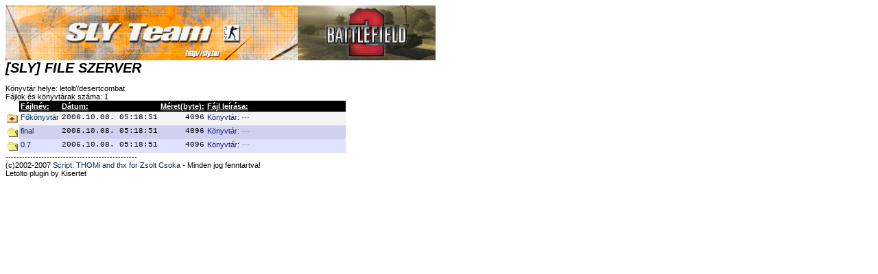

--- FILE ---
content_type: text/html
request_url: http://wftp2.sly.hu/index.php3?dr=letolt//desertcombat
body_size: 941
content:
<HTML>
<HEAD>
<TITLE>File SZERVER</TITLE>
<LINK rel="STYLESHEET" href="index.css" type="text/css">
</HEAD>
<SCRIPT LANGUAGE="Javascript">
<!--
function letoltablak(pic)
{win = window.open(pic, '_blank','toolbar=no,status=no,menubar=no,scrollbars=yes,resizable=yes,width=500,height=400');}
// -->
</SCRIPT>


<BODY bgcolor='#ffffff'>
<A HREF='http://www.sly.hu' target='_blank'><img src='slyftp.jpg' border=0 alt='SLY Team'></A><A HREF='http://ftp2.sly.hu/bf2.html'><img src='http://ftp2.sly.hu/bf2logo.jpg' border=0 height=80 alt='SLY BF2 files'></A><br><span class='asm'><i><b>[SLY] FILE SZERVER</b></i></span><br><br>K�nyvt�r helye: letolt//desertcombat<br>
F�jlok �s k�nyvt�rak sz�ma: 1<table cellpadding='2' cellspacing='0' border='0'><tr><td></td><td BGCOLOR='#000000'><span class='sm'><A class='l' HREF='index.php3?dr=letolt//desertcombat&lsort=0'><b>F�jln�v:</b></A></span></td><td BGCOLOR='#000000'><span class='sm'><A class='l' HREF='index.php3?dr=letolt//desertcombat&lsort=1'><b>D�tum:</b></A></span></td><td BGCOLOR='#000000'><span class='sm'><A class='l' HREF='index.php3?dr=letolt//desertcombat&lsort=2'><b>M�ret(byte):</b></A></span></td><td BGCOLOR='#000000' width=200><span class='sm'><A class='l' HREF='index.php3?dr=letolt//desertcombat&lsort=3'><b>F�jl le�r�sa:</b></A></span></td></tr>
<tr valign='top'><td><img src='__i_dirr.gif' border=0></td><td bgcolor='#F4F4F4'><span class='sm'><A HREF='index.php3'>F�k�nyvt�r</A></td><td nowrap bgcolor='#F4F4F4'><span class='cdt'>2006.10.08. 05:18:51</span></td><td align=right bgcolor='#F4F4F4'><span class='cdt'>4096</span></td><td bgcolor='#F4F4F4'><span class='sm'><span class='kek'>K�nyvt�r: <span class='vil'>---</span></span></span></td>
</tr>
<tr valign='top'><td><img src='__i_dir.gif' border=0></td><td bgcolor='#D0D0EF'><span class='sm'><A HREF='index.php3?dr=letolt//desertcombat/final'>final</A></td><td nowrap bgcolor='#D0D0EF'><span class='cdt'>2006.10.08. 05:18:51</span></td><td align=right bgcolor='#D0D0EF'><span class='cdt'>4096</span></td><td bgcolor='#D0D0EF'><span class='sm'><span class='kek'>K�nyvt�r: <span class='vil'>---</span></span></span></td>
</tr>
<tr valign='top'><td><img src='__i_dir.gif' border=0></td><td bgcolor='#E0E0FF'><span class='sm'><A HREF='index.php3?dr=letolt//desertcombat/0.7'>0.7</A></td><td nowrap bgcolor='#E0E0FF'><span class='cdt'>2006.10.08. 05:18:51</span></td><td align=right bgcolor='#E0E0FF'><span class='cdt'>4096</span></td><td bgcolor='#E0E0FF'><span class='sm'><span class='kek'>K�nyvt�r: <span class='vil'>---</span></span></span></td>
</tr>
</table>------------------------------------------------
<br>(c)2002-2007 <A HREF='mailto:sly@thomi.hu' target='_blank'>Script: THOMi and thx for Zsolt Csoka</A> - Minden jog fenntartva!<br> Letolto plugin by Kisertet</span></BODY>
</HTML>


--- FILE ---
content_type: text/css
request_url: http://wftp2.sly.hu/index.css
body_size: 424
content:
A:link    {text-decoration: none; color: #033150}
A:visited {text-decoration: none; color: #033150}
A:active  {text-decoration: none; color: #FFFFFF}
A:hover   {text-decoration: underline; color: #000000}
BODY {
  scrollbar-face-color:#FFFFFF;
  scrollbar-shadow-color:#FFFFFF;
  scrollbar-highlight-color:#FFFFFF;
  scrollbar-3dlight-color: #BBBBBB;
  scrollbar-darkshadow-color:#444444;
  scrollbar-track-color: #000000;
  scrollbar-arrow-color: #000000;
  font-family: Arial, Helvetica, Verdana;
  font-size: 11px;
  font-weight: normal;
  font-style: normal;
}
.l:link    {color:#FFFFFF;text-decoration:underline;}
.l:visited {color:#FFFFFF;text-decoration:underline;}
.l:active  {color:#FF080d;text-decoration:underline;}
.l:hover   {color:#000000;text-decoration:none;background-color:#FFFFFF}
.feher {
  color: #ffffff;
}
.vil {
  color: #909090;
}
.kek {
  color: #181E90;
}
.sxs {
  font-family: Arial, Helvetica, Tahoma;
  font-weight: normal;
  font-style: normal;
  font-size: 8px;
}
.ss {
  font-family: Tahoma, Arial, Helvetica;
  font-weight: normal;
  font-style: normal;
  font-size: 10px;
}
.asm {
  font-family: Arial, Helvetica;
  font-size: 20px;
  font-weight: normal;
  font-style: normal;
}
.sm {
  font-family: Verdana, Tahoma, Arial, Helvetica;
  font-size: 11px;
  font-weight: normal;
  font-style: normal;
}
.sl {
  font-family: Tahoma, Arial, Helvetica;
  font-weight: normal;
  font-style: normal;
  font-size: 13px;
}
.sxl {
  font-family: Tahoma, Arial, Helvetica;
  font-weight: normal;
  font-style: normal;
  font-size: 16px;
}
.cdt {
  font-family: Courier New, Helvetica;
  font-weight: normal;
  font-style: normal;
  font-size: 11px;

}
